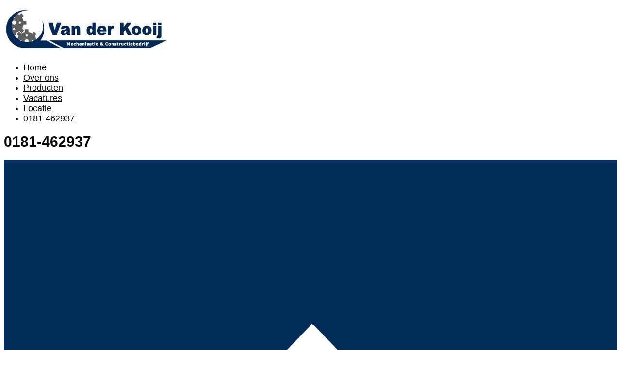

--- FILE ---
content_type: text/html; charset=UTF-8
request_url: https://www.pnvanderkooij.com/0181-462937/
body_size: 2638
content:
<!DOCTYPE html>
<html lang="nl-nl">
	<head>
		<meta name="viewport" content="width=device-width, initial-scale=1, maximum-scale=1.0"/>
		<meta charset="UTF-8" />
		<title>0181-462937</title>
		
		

		<meta name="robots" content="max-image-preview:large, index, follow, max-snippet:-1, max-video-preview:-1"/>
		
		<link rel="dns-prefetch" href="https://www.pnvanderkooij.com" />
		
		<link rel="preconnect" href="https://www.pnvanderkooij.com" />
		<link rel="preconnect" href="https://www.pnvanderkooij.com" />
		

		

		<meta property="og:locale" content="nl_nl"/>
		<meta property="og:type" content="website"/>
		<meta property="og:title" content="0181-462937"/>
		
		<meta property="article:published_time" content="Thu, 30 Jun 2022 12:48:54 +0200" />
		<meta property="article:modified_time" content="Thu, 30 Jun 2022 12:51:23 +0200" />
		
		
		
		
		<meta property="og:url" content="https://www.pnvanderkooij.com/0181-462937/"/>
		<meta property="og:site_name" content="Van der Kooij Mechanisatie & Constructie" />
		
		
		
		

		<script type="application/ld+json">{"@context":"https://schema.org","@graph":[{"@type":"WebSite","@id":"https://www.pnvanderkooij.com#website","url":"https://www.pnvanderkooij.com","name":"Van der Kooij Mechanisatie & Constructie","description":"Van der Kooij Mechanisatie & Constructie","potentialAction":{"@type":"SearchAction","target": {"@type": "EntryPoint","urlTemplate": "https://www.pnvanderkooij.com/search/?q={search_term_string}"},"query-input":"required name=search_term_string"},"inLanguage":"nl-nl"},{"@type":"website","@id":"https://www.pnvanderkooij.com/0181-462937/#website","url":"https://www.pnvanderkooij.com/0181-462937/","name":"0181-462937","isPartOf":{"@id":"https://www.pnvanderkooij.com#website"},"datePublished":"Thu, 30 Jun 2022 12:48:54 +0200","dateModified":"Thu, 30 Jun 2022 12:51:23 +0200","breadcrumb":{"@id":"https://www.pnvanderkooij.com/0181-462937/#breadcrumb"},"inLanguage":"nl-nl","potentialAction":{"@type":"ReadAction","target": {"@type": "EntryPoint","url" : "https://www.pnvanderkooij.com/0181-462937/"}}},{"@type":"BreadcrumbList","@id":"https://www.pnvanderkooij.com/0181-462937//#breadcrumb","itemListElement":[{"@type":"ListItem","position":1,"item":{"@type":"WebPage","@id":"https://www.pnvanderkooij.com","url":"https://www.pnvanderkooij.com","name":"Startpagina"}}]}]}</script>

		
		<link rel="canonical" href="https://www.pnvanderkooij.com/0181-462937/"/>

		<style>
			@import url(https://www.pnvanderkooij.com/css/fonts.css);
		</style>

		<link rel="subresource" href="https://www.pnvanderkooij.com/css/style.css" /><link rel="stylesheet" href="https://www.pnvanderkooij.com/css/style.css" />
<link rel="subresource" href="https://www.pnvanderkooij.com/css/theme.css" /><link rel="stylesheet" href="https://www.pnvanderkooij.com/css/theme.css" />
<link rel="subresource" href="https://www.pnvanderkooij.com/css/wp.css" /><link rel="stylesheet" href="https://www.pnvanderkooij.com/css/wp.css" />
<link rel="subresource" href="https://www.pnvanderkooij.com/css/fa.min.css" /><link rel="stylesheet" href="https://www.pnvanderkooij.com/css/fa.min.css" />
<style>header > div > a:first-child{ flex-basis: 192px !important}</style>

		<script defer  src="https://www.pnvanderkooij.com/js/scroll-top.js"></script>

		<!--Kookietool.de-->
        <link rel="stylesheet" href="https://app.kookietool.de/style.css">
        <script src="https://app.kookietool.de/script.js"></script>

		<link rel="shortcut icon" href="https://cdn.granit-partner.de/img/86/2024-10/van-der-Kooij-logo.webp" />

		<meta name="apple-mobile-web-app-title" content="Van der Kooij Mechanisatie & Constructie" />

		<style>
			:root{
				--nav-select-color: #06427f;
				--link-color: #ffffff;
				--link-color-hover: #ffffff;
				--contrast-color: #002c59;
				--contrast-text-color: #ffffff;
			}
			body {background: #ffffff}
			body * {font-family: Arial, sans-serif }
			body * {font-size: 16px;}
			body * {font-weight: 400 }

			header, body.logo_over_nav header nav, .mobilenav header > div > nav, .mobilenav header > div {background: #ffffff}
			header > div > nav > ul > li > div,
			header > div > nav > ul > li > ul {background: #ffffff}
			
			header nav a:hover, header nav *:hover > a {color: #06427f }
			header nav a, header > * > nav > ul > li > a, body > header > div > nav > ul > li > span.h6 {font-family: Arial, sans-serif }
			header nav a, header > * > nav > ul > li > a, body > header > div > nav > ul > li > span.h6 {font-size: 18px }

			main {background: #ffffff}
			footer {background: #002c59}
			footer * {color: #ffffff !important; fill: #ffffff } footer *:before, footer *:after, footer * {border-color: #ffffff } footer h1, footer h2, footer h3, footer h4, footer strong, footer address{ color: #ffffff} }
			* {color: #0a0a0a} body p, body *{color: #0a0a0a}

			header nav a {color: #000000}
			.mobilenav > header > div > a:nth-child(3) #mobile-mask {background: #000000}

			 .wp-block-column {color: #002c59}

			h1, h1 *, .h1, .h1 * {color: #000000 }
			h1, h1 *, .h1, .h1 * {font-family: Arial, sans-serif }
			h1, h1 *, .h1, .h1 * {font-weight: 700 }
			h1, h1 *, .h1, .h1 * {font-size: 30px }
			h1, h1 *, .h1, .h1 * {text-transform: none }
			h1, h1 *, .h1, .h1 * {text-align: left }

			h2, h2 *, .h2, .h2 * {color: #000000 }
			h2, h2 *, .h2, .h2 * {font-family: Arial, sans-serif }
			h2, h2 *, .h2, .h2 * {font-weight: 700 }
			h2, h2 *, .h2, .h2 * {font-size: 28px }
			h2, h2 *, .h2, .h2 * {text-transform: none }
			h2, h2 *, .h2, .h2 * {text-align: left }

			h3, h3 *, .h3, .h3 * {color: #000000 }
			h3, h3 *, .h3, .h3 * {font-family: Arial, sans-serif }
			h3, h3 *, .h3, .h3 * {font-weight: 600 }
			h3, h3 *, .h3, .h3 * {font-size: 26px }
			h3, h3 *, .h3, .h3 * {text-transform: none }
			h3, h3 *, .h3, .h3 * {text-align: left }

			h4, h4 *, .h4, .h4 * {color: #000000 }
			h4, h4 *, .h4, .h4 * {font-family: Arial, sans-serif }
			h4, h4 *, .h4, .h4 * {font-weight: 600 }
			h4, h4 *, .h4, .h4 * {font-size: 24px }
			h4, h4 *, .h4, .h4 * {text-transform: none }
			h4, h4 *, .h4, .h4 * {text-align: left }

			h5, h5 *, .h5, .h5 * {color: #000000 }
			h5, h5 *, .h5, .h5 * {font-family: Arial, sans-serif }
			h5, h5 *, .h5, .h5 * {font-weight: 500 }
			h5, h5 *, .h5, .h5 * {font-size: 22px }
			h5, h5 *, .h5, .h5 * {text-transform: none }
			h5, h5 *, .h5, .h5 * {text-align: left }

			h6, h6 *, .h6, .h6 * {color: #000000 }
			h6, h6 *, .h6, .h6 * {font-family: Arial, sans-serif }
			h6, h6 *, .h6, .h6 * {font-weight: 500 }
			h6, h6 *, .h6, .h6 * {font-size: 22px }
			h6, h6 *, .h6, .h6 * {text-transform: none }
			h6, h6 *, .h6, .h6 * {text-align: left }

			#social-nav .icon{background-color: #ffffff;} 
			#social-nav .icon:hover{background-color: #ffffff;} 
		</style>
		<!--Custom CSS-->
		
	</head>

	<body class="desktop  0181-462937 small_logo">
		
		
		<header >
			<div>
				<a href="https://www.pnvanderkooij.com/">
					<picture>
						<img src="https://cdn.granit-partner.de/img/86/2024-10/van-der-Kooij-logo.webp" alt="Van der Kooij Mechanisatie & Constructie" loading="lazy" />
						
					</picture>
				</a>
				<nav>
					<ul><li><a  href="https://www.pnvanderkooij.com" target="_self" >Home</a></li><li><a  href="https://www.pnvanderkooij.com/het-bedrijf/" target="_self" >Over ons</a></li><li><a  href="https://www.pnvanderkooij.com/producten/" target="_self" >Producten</a></li><li><a  href="https://www.pnvanderkooij.com/vacatures/" target="_self" >Vacatures</a></li><li class="has-submenu"><a href="https://www.pnvanderkooij.com/locaties/van-der-kooij-mechanisatie-constructie/" >Locatie</a></li><li><a  href="tel:0181-462937" target="_self" >0181-462937</a></li></ul>
				</nav>
				
				<a href="#" id="opener"><div id="mobile-mask"></div></a>
			</div>
		</header>
		


<main>
	
		<h1>0181-462937</h1>
	
	
</main>
		
		<footer>
			<div id="scrollTop">
				<svg version="1.1" xmlns="http://www.w3.org/2000/svg" xmlns:xlink="http://www.w3.org/1999/xlink" x="0px" y="0px" viewBox="0 0 50 50" xml:space="preserve"><polygon points="25.1,13.4 2.5,36.8 6.5,36.8 26.7,16.1 "/><polygon points="25.2,13.4 47.8,36.8 43.8,36.8 23.6,16.1 "/></svg>
			</div>
			
			<div>
				<address>
					<strong>Van der Kooij Mechanisatie & Constructie</strong><br>
					<br>
					Seggelant Zuid  9a<br>
					3237 ME Vierpolders<br>
					Tel.: +31 (181) 462937<br>
					
					<br>
					<br>
					e-mail: magazijn@pnvanderkooij.nl<br>
				</address>

				<div>

				</div>

				<div>
					<h4>Links</h4>
					<nav>
						<ul></ul>
					</nav>
					
					<div>
						<nav id="flag-nav">
							
							<a href="https://www.pnvanderkooij.com/0181-462937" title="Nederlands">nl</a>
							
						</nav>
						<nav id="social-nav">
							<a href="https://www.facebook.com/vanderKooijmechanisatie" target="_blank" rel="nofollow noopener noreferrer" title="Facebook"><i class="icon icon-2x facebook"></i></a>
							
							
							
							
							
							
							
							
							
						</nav>
					</div>
				</div>
								
			</div>
			
			<hr>
			
			<div>
				
				<h6>&copy; Van der Kooij Mechanisatie & Constructie</h6>
				
				<nav id="basic-nav">
					<div><a href="https://www.pnvanderkooij.com/afdruk/">Afdruk</a></div><div><a href="https://www.pnvanderkooij.com/gegevensbescherming/">Gegevensbescherming</a></div><div><a href="https://www.pnvanderkooij.com/neem-contact-met-ons-op/">Neem contact met ons op</a></div>
					
				</nav>
				
			</div>
			
		</footer>
		
		<script>
			function resizer() {
				
				document.querySelector("body").classList.remove("mobilenav");
				
				var elem_1 = document.querySelector('header nav > ul > li:first-child');
				var elem_2 = document.querySelector('header nav > ul > li:nth-child(2)');
				var position_1 = elem_1.offsetLeft + elem_1.getBoundingClientRect().width;
				var position_2 = elem_2.offsetLeft;

				var space = position_2 - position_1;

				console.log(position_1);
				
				if(space<30 || position_1<80) {
					document.querySelector("body").classList.add("mobilenav");
				}
				
			}
			resizer();
			window.addEventListener("resize", resizer);
			
			document.querySelector("#opener").addEventListener('click', function(e){
				e.preventDefault();
				document.querySelector("body").classList.toggle("active");
				return false;
			});
		</script>
		<script src="https://www.pnvanderkooij.com/js/nav.js"></script>
	</body>
</html>
